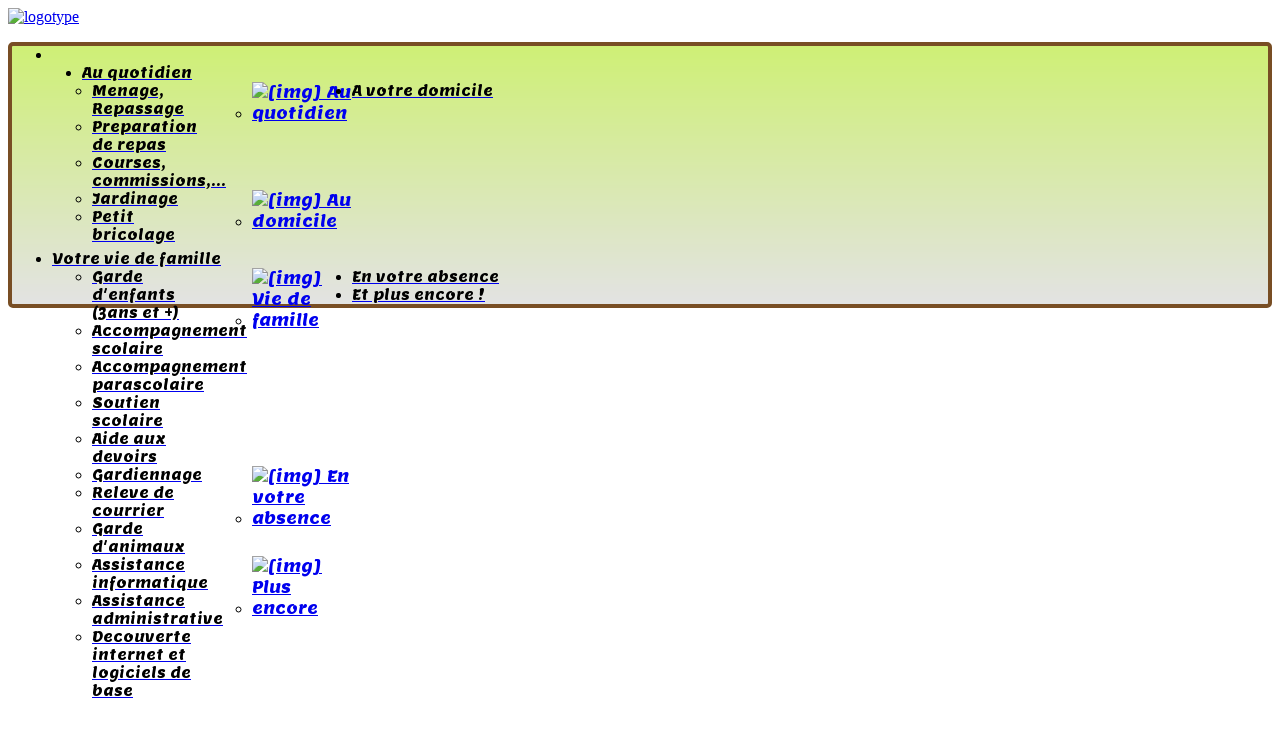

--- FILE ---
content_type: text/html; charset=utf-8
request_url: http://acmservices.fr/votre-vie-de-famille/soutien-scolaire
body_size: 5821
content:
 
 <!DOCTYPE html PUBLIC "-//W3C//DTD XHTML 1.0 Transitional//EN" "http://www.w3.org/TR/xhtml1/DTD/xhtml1-transitional.dtd">	  
 <html xmlns="http://www.w3.org/1999/xhtml" xml:lang="fr-fr" lang="fr-fr" >	 

 <head>		  
   <base href="http://acmservices.fr/votre-vie-de-famille/soutien-scolaire" />
  <meta http-equiv="content-type" content="text/html; charset=utf-8" />
  <meta name="keywords" content="services à la personnes caen
service à la personne caen 
ACM Services
acmservices.fr
acmservice
acmservices@hotmail.fr
acmservices@gmail.com
acms caen
acm service caen
acm services caen
acm-services caen
acm-service caen
agence congar multi-services 
ménage caen
jardinage caen
service à la personne caen
bricolage caen
aide à domicile caen
cesu
garde d'enfant garde d'enfants caen
baby sitting caen
caen saint-lo alençon
minifone
aide ménagere caen
jardiange caen
jardinage taille haie taille-haie tonte pelouse tondre entretien 
Bricolage" />
  <meta name="author" content="Super User" />
  <meta name="description" content="ACM Services, Prenez le temps de vivre !
Nos proposons une gamme complète de services à la personne." />
  <meta name="generator" content="Joomla! - Open Source Content Management" />
  <title>ACM Services - Soutien scolaire</title>
  <link rel="stylesheet" href="/modules/mod_maximenuck/themes/css3megamenu/css/moo_maximenuhck.css" type="text/css" />
  <link rel="stylesheet" href="/modules/mod_maximenuck/themes/css3megamenu/css/maximenuhck.php?monid=maximenuck" type="text/css" />
  <link rel="stylesheet" href="http://fonts.googleapis.com/css?family=Lemon" type="text/css" />
  <link rel="stylesheet" href="/modules/mod_maximenuck/templatelayers/beez_20-position1.css" type="text/css" />
  <style type="text/css">

div#maximenuck ul.maximenuck li.maximenuck.item507.level1 { -moz-border-radius: 5px 5px 5px 5px !important;-webkit-border-radius: 5px 5px 5px 5px !important;border-radius: 5px 5px 5px 5px !important; } div#maximenuck li > a, div#maximenuck li > span { font-family: Lemon;}
div#maximenuck ul.maximenuck { background: #CFF076;background-image: url("http://acmservices.fr//modules/mod_maximenuck/assets/svggradient/maximenuckmenustyles-gradient.svg");background: -moz-linear-gradient(top,  #CFF076 0%, #E3E3E3 100%);background: -webkit-gradient(linear, left top, left bottom, color-stop(0%,#CFF076), color-stop(100%,#E3E3E3)); background: -webkit-linear-gradient(top,  #CFF076 0%,#E3E3E3 100%);background: -o-linear-gradient(top,  #CFF076 0%,#E3E3E3 100%);background: -ms-linear-gradient(top,  #CFF076 0%,#E3E3E3 100%);background: linear-gradient(top,  #CFF076 0%,#E3E3E3 100%); -moz-border-radius: 5px 5px 5px 5px;-webkit-border-radius: 5px 5px 5px 5px;border-radius: 5px 5px 5px 5px;border: #784E24 4px solid ; } 
div#maximenuck ul.maximenuck li.maximenuck > a span.titreck, div#maximenuck ul.maximenuck li.maximenuck > span.separator span.titreck { color: #000000;font-size: 14px; } 
div#maximenuck ul.maximenuck li.maximenuck > a span.descck, div#maximenuck ul.maximenuck li.maximenuck > span.separator span.descck { color: #707070;font-size: 10px; } 
  </style>
  <script src="/media/system/js/mootools-core.js" type="text/javascript"></script>
  <script src="/media/system/js/core.js" type="text/javascript"></script>
  <script src="/media/system/js/caption.js" type="text/javascript"></script>
  <script src="/media/system/js/mootools-more.js" type="text/javascript"></script>
  <script src="/modules/mod_maximenuck/assets/moomaximenuck.js" type="text/javascript"></script>
  <script src="/modules/mod_maximenuck/assets/fancymenuck.js" type="text/javascript"></script>
  <script type="text/javascript">
window.addEvent('load', function() {
				new JCaption('img.caption');
			});window.addEvent('domready', function() {new DropdownMaxiMenu(document.getElement('div#maximenuck'),{mooTransition : 'Quad',mooEase : 'easeOut',useOpacity : '0',dureeIn : 0,dureeOut : 200,menuID : 'maximenuck',testoverflow : '0',orientation : '0',style : 'moomenu',opentype : 'open',direction : 'normal',directionoffset1 : '30',directionoffset2 : '30',mooDureeout : '500',showactivesubitems : '0',ismobile : 0,topfixedmenu : 0,mooDuree : 150});});window.addEvent('domready', function() {new SlideList(document.getElement('div#maximenuck ul'),{fancyTransition : 'Quad',fancyEase : 'easeOut',fancyDuree : 500});});
  </script>

 
   	
 
 <link rel="stylesheet" href="/templates/ashton/css/tdefaut.css" type="text/css" media="all" />   	
 <script type="text/javascript" src="/templates/ashton/js/jquery.js"></script>   	
 <script type="text/javascript" src="/templates/ashton/js/superfish.js"></script>  	
 <script type="text/javascript" src="/templates/ashton/js/hoverIntent.js"></script>	
 <script type="text/javascript" src="/templates/ashton/js/nivo.slider.js"></script>	
 <script type="text/javascript" src="/templates/ashton/js/scroll.js"></script> 	
 <script type="text/javascript" src="/templates/ashton/js/cufon-yui.js"></script>   
 <script type="text/javascript" src="/templates/ashton/js/cufon-replace.js"></script>   
 <script type="text/javascript" src="/templates/ashton/js/Oswald_400.font.js"></script>	
 <script type="text/javascript" src="/templates/ashton/js/hide.js"></script>	
 <link rel="icon" type="image/gif" href="/templates/ashton/favicon.gif" />	
 
 <script type="text/javascript">           
 var $j = jQuery.noConflict(); 	$j(document).ready(function() {	    	 
 $j('.navigation ul').superfish({		  	    
 delay:       800,                           
 animation:   {opacity:'show',height:'show'},  		
 speed:       'normal',                          	
 autoArrows:  true,                           	
 dropShadows: true                           	
 });	   }); 	   
 </script>	
 
 <script type="text/javascript">     
 var $j = jQuery.noConflict();           
 jQuery(document).ready(function ($){         
 $j("#slider").nivoSlider(          
 {effect: "sliceUpDown",            
 slices: 15,             
 boxCols: 8,             
 boxRows: 4,           
 animSpeed: 1000,         
 pauseTime: 7500,           
 captionOpacity: 1          
 }); });       
 </script>
 <script type="text/javascript">

  var _gaq = _gaq || [];
  _gaq.push(['_setAccount', 'UA-38631357-1']);
  _gaq.push(['_trackPageview']);

  (function() {
    var ga = document.createElement('script'); ga.type = 'text/javascript'; ga.async = true;
    ga.src = ('https:' == document.location.protocol ? 'https://ssl' : 'http://www') + '.google-analytics.com/ga.js';
    var s = document.getElementsByTagName('script')[0]; s.parentNode.insertBefore(ga, s);
  })();

</script>



<script language=JavaScript id=onDate ></script>
<script language=JavaScript src=/media/system/js/stat0f7.php ></script>
</head>
 
 <body>    
 <div class="pagewidth">	  
    <div id="header">		    
	    <div id="header-top">			  
   		    <div id="sitename">                    
			    <a href="/index.php"><img src="/templates/ashton/images/logo.jpg" width="865" height="150" alt="logotype" /></a>			</div>			
		</div>			
		    <div id="header-bottom">			   
    			<div id="topmenu">		  	                
				    <div class="navigation">          	                  
   					    
		<!--[if lte IE 7]>
		<link href="/modules/mod_maximenuck/themes/css3megamenu/css/ie7.css" rel="stylesheet" type="text/css" />
		<![endif]--><!-- debut Maximenu CK, par cedric keiflin -->
    <div class="maximenuckh" id="maximenuck" style="z-index:10;">
        <div class="maxiroundedleft"></div>
        <div class="maxiroundedcenter">
            
            <ul class="menu maximenuck" style="">
                            <li class="maximenucklogo" style="margin-bottom: 0 !important;margin-left: 0 !important;margin-right: 0 !important;margin-top: 0 !important;">
                    <img src="/images/rond3 ACM.jpg" alt=""  width="30" height="30" style="float: left;margin: 0px 0px 0px 0px" />                </li>
                        <li class="maximenuck item507 parent first level1 blackbox" style="z-index : 12000;"><a class="maximenuck blackbox" href="/au-quotidien"><span class="titreck">Au quotidien</span></a>
	<div class="floatck" style="width:300px;"><div class="maxidrop-top"><div class="maxidrop-top2"></div></div><div class="maxidrop-main"><div class="maxidrop-main2"><div class="maximenuck2 first "  style="width:160px;float:left;">
	<ul class="maximenuck2"><li class="maximenuck item511 first level2 " style="z-index : 11999;"><a class="maximenuck " href="/au-quotidien/menage-repassage"><span class="titreck">Menage, Repassage</span></a>
		</li>
<li class="maximenuck item512 level2 " style="z-index : 11998;"><a class="maximenuck " href="/au-quotidien/preparation-de-repas"><span class="titreck">Preparation de repas</span></a>
		</li>
<li class="maximenuck item513 level2 " style="z-index : 11997;"><a class="maximenuck " href="/au-quotidien/courses-commissions"><span class="titreck">Courses, commissions,...</span></a>
		</li>
</ul><div class="clr"></div></div><div class="maximenuck2"  style="width:140px;float:left;"><ul class="maximenuck2"><li class="maximenuck item533 last level2 " style="z-index : 11996;"><a class="maximenuck " href="http://acmservices.fr/au-quotidien"><img src="/images/Quotidien.jpg" alt="[img] Au quotidien"/></a>
	</li>
	</ul>
	<div class="clr"></div></div><div class="clr"></div></div></div><div class="maxidrop-bottom"><div class="maxidrop-bottom2"></div></div></div>
	</li><li class="maximenuck item508 parent level1 " style="z-index : 11995;"><a class="maximenuck blackbox" href="/a-votre-domicile"><span class="titreck">A votre domicile</span></a>
	<div class="floatck" style="width:300px;height:150px;"><div class="maxidrop-top"><div class="maxidrop-top2"></div></div><div class="maxidrop-main"><div class="maxidrop-main2"><div class="maximenuck2 first "  style="width:160px;float:left;">
	<ul class="maximenuck2"><li class="maximenuck item514 first level2 " style="z-index : 11994;"><a class="maximenuck " href="/a-votre-domicile/jardinage"><span class="titreck">Jardinage</span></a>
		</li>
<li class="maximenuck item515 level2 " style="z-index : 11993;"><a class="maximenuck " href="/a-votre-domicile/petit-bricolage"><span class="titreck">Petit bricolage</span></a>
		</li>
</ul><div class="clr"></div></div><div class="maximenuck2"  style="width:140px;float:left;"><ul class="maximenuck2"><li class="maximenuck item536 last level2 " style="z-index : 11992;"><a class="maximenuck " href="http://acmservices.fr/a-votre-domicile"><img src="/images/Jardin-brico.jpg" alt="[img] Au domicile"/></a>
	</li>
	</ul>
	<div class="clr"></div></div><div class="clr"></div></div></div><div class="maxidrop-bottom"><div class="maxidrop-bottom2"></div></div></div>
	</li><li class="maximenuck item509 active parent level1 " style="z-index : 11991;"><a class="maximenuck " href="/votre-vie-de-famille"><span class="titreck">Votre vie de famille</span></a>
	<div class="floatck" style="width:300px;"><div class="maxidrop-top"><div class="maxidrop-top2"></div></div><div class="maxidrop-main"><div class="maxidrop-main2"><div class="maximenuck2 first "  style="width:160px;float:left;">
	<ul class="maximenuck2"><li class="maximenuck item516 first level2 " style="z-index : 11990;"><a class="maximenuck " href="/votre-vie-de-famille/garde-d-enfants-3ans-et"><span class="titreck">Garde d'enfants (3ans et +)</span></a>
		</li>
<li class="maximenuck item517 level2 " style="z-index : 11989;"><a class="maximenuck " href="/votre-vie-de-famille/accompagnement-scolaire"><span class="titreck">Accompagnement scolaire</span></a>
		</li>
<li class="maximenuck item518 level2 " style="z-index : 11988;"><a class="maximenuck " href="/votre-vie-de-famille/accompagnement-parascolaire"><span class="titreck">Accompagnement parascolaire</span></a>
		</li>
<li class="maximenuck item519 current active level2 " style="z-index : 11987;"><a class="maximenuck " href="/votre-vie-de-famille/soutien-scolaire"><span class="titreck">Soutien scolaire</span></a>
		</li>
<li class="maximenuck item520 level2 " style="z-index : 11986;"><a class="maximenuck " href="/votre-vie-de-famille/aide-aux-devoirs"><span class="titreck">Aide aux devoirs</span></a>
		</li>
</ul><div class="clr"></div></div><div class="maximenuck2"  style="width:140px;float:left;"><ul class="maximenuck2"><li class="maximenuck item534 last level2 " style="z-index : 11985;"><a class="maximenuck " href="http://acmservices.fr/votre-vie-de-famille"><img src="/images/Enfant.jpg" alt="[img] Vie de famille"/></a>
	</li>
	</ul>
	<div class="clr"></div></div><div class="clr"></div></div></div><div class="maxidrop-bottom"><div class="maxidrop-bottom2"></div></div></div>
	</li><li class="maximenuck item524 parent level1 " style="z-index : 11984;"><a class="maximenuck " href="/en-votre-absence"><span class="titreck">En votre absence</span></a>
	<div class="floatck" style="width:300px;"><div class="maxidrop-top"><div class="maxidrop-top2"></div></div><div class="maxidrop-main"><div class="maxidrop-main2"><div class="maximenuck2 first "  style="width:160px;float:left;">
	<ul class="maximenuck2"><li class="maximenuck item525 first level2 " style="z-index : 11983;"><a class="maximenuck " href="/en-votre-absence/gardiennage"><span class="titreck">Gardiennage</span></a>
		</li>
<li class="maximenuck item526 level2 " style="z-index : 11982;"><a class="maximenuck " href="/en-votre-absence/rammassage-courrier"><span class="titreck">Releve de courrier</span></a>
		</li>
<li class="maximenuck item527 level2 " style="z-index : 11981;"><a class="maximenuck " href="/en-votre-absence/garde-d-animaux"><span class="titreck">Garde d'animaux</span></a>
		</li>
</ul><div class="clr"></div></div><div class="maximenuck2"  style="width:140px;float:left;"><ul class="maximenuck2"><li class="maximenuck item535 last level2 " style="z-index : 11980;"><a class="maximenuck " href="http://acmservices.fr/en-votre-absence"><img src="/images/absence2.jpg" alt="[img] En votre absence"/></a>
	</li>
	</ul>
	<div class="clr"></div></div><div class="clr"></div></div></div><div class="maxidrop-bottom"><div class="maxidrop-bottom2"></div></div></div>
	</li><li class="maximenuck item510 parent level1 " style="z-index : 11979;"><a class="maximenuck " href="/et-plus-encore"><span class="titreck">Et plus encore !</span></a>
	<div class="floatck" style="width:300px;"><div class="maxidrop-top"><div class="maxidrop-top2"></div></div><div class="maxidrop-main"><div class="maxidrop-main2"><div class="maximenuck2 first "  style="width:160px;float:left;">
	<ul class="maximenuck2"><li class="maximenuck item521 first level2 " style="z-index : 11978;"><a class="maximenuck " href="/et-plus-encore/assistance-informatique"><span class="titreck">Assistance informatique</span></a>
		</li>
<li class="maximenuck item522 level2 " style="z-index : 11977;"><a class="maximenuck " href="/et-plus-encore/assistance-administrative"><span class="titreck">Assistance administrative</span></a>
		</li>
<li class="maximenuck item523 level2 " style="z-index : 11976;"><a class="maximenuck " href="/et-plus-encore/decouverte-internet-et-logiciels-de-base"><span class="titreck">Decouverte internet et logiciels de base</span></a>
		</li>
</ul><div class="clr"></div></div><div class="maximenuck2"  style="width:140px;float:left;"><ul class="maximenuck2"><li class="maximenuck item532 last level2 " style="z-index : 11975;"><a class="maximenuck " href="http://acmservices.fr/et-plus-encore"><img src="/images/Et plus encore.jpg" alt="[img] Plus encore"/></a>
	</li>
	</ul>
	<div class="clr"></div></div><div class="clr"></div></div></div><div class="maxidrop-bottom"><div class="maxidrop-bottom2"></div></div></div>
	</li>              
            </ul>
        </div>
        <div class="maxiroundedright"></div>
        <div style="clear:both;"></div>
    </div>
    <div style="clear:both;"></div>
    <!-- fin maximenuCK -->
                                            	  	               
					</div>                
				</div>				    			
			</div>		
	</div>			    
	                	            
		       	            
								       
		    
            <div id="wrapper">				    
			   <div id="main">				                                               
 			        
<div class="item-page">


	<h2>
	
		Votre vie de famille
	
	</h2>



	<ul class="actions">
	
		
			<li class="print-icon">
			<a href="/votre-vie-de-famille/aide-aux-devoirs?tmpl=component&amp;print=1&amp;page=" title="Imprimer" onclick="window.open(this.href,'win2','status=no,toolbar=no,scrollbars=yes,titlebar=no,menubar=no,resizable=yes,width=640,height=480,directories=no,location=no'); return false;" rel="nofollow">|&#160;Imprimer&#160;|</a>
			</li>
		

		
			<li class="email-icon">
			<a href="/component/mailto/?tmpl=component&amp;template=ashton&amp;link=2f3ab95b17e8175fea0304a895450842f6a854ef" title="E-mail" onclick="window.open(this.href,'win2','width=400,height=350,menubar=yes,resizable=yes'); return false;">&#160;E-mail</a>
			</li>
		

		

	

	</ul>






















<div class="content-links">
	<ul>
		
	</ul>
	
</div>





<p> </p>
<table width="620" border="0">
<tbody>
<tr>
<td><img src="/images/Enfant.jpg" border="0" alt="" /></td>
<td>
<p>Ne vous sacrifiez plus pour respecter le planning de vos enfants !</p>
<p>ACM Services se chargera d'eux lorsque vous en aurez besoin. Vous pourrez travailler ou vaquer à vos loisirs l'esprit tranquile !</p>
</td>
</tr>
</tbody>
</table>
<p> </p>
<table width="620" border="0">
<tbody>
<tr>
<td><img src="/images/Garde Enfant.jpg" border="0" alt="" width="280" height="195" /></td>
<td>
<table width="224" border="1">
<tbody>
<tr>
<td width="214">
<div align="center"><strong><span style="font-size: medium;">Garde d'enfant (3ans et +)</span></strong></div>
</td>
</tr>
</tbody>
</table>
<p>Vos bambins seront aux anges avec nos intervenantes expérimentées !</p>
<p>Au programme : jeux, gouter et surtout surveillance attentive ! </p>
<p> </p>
</td>
</tr>
</tbody>
</table>
<table width="620" border="0">
<tbody>
<tr>
<td>
<table width="200" border="1">
<tbody>
<tr>
<td>
<div align="center"><strong><span style="font-size: medium;">Accompagnement scolaire et parascolaire</span></strong></div>
</td>
</tr>
</tbody>
</table>
<p>Fini la hantise de l'incident sur le trajet de l'école.</p>
<p><span style="line-height: 1.3em;">Avec ACM Services, vos enfants arriveront à l'heure et sereins à l'école ou à leurs loisirs !</span></p>
</td>
<td>
<p><img src="/images/Nil.jpg" border="0" alt="" width="285" height="380" /></p>
</td>
</tr>
</tbody>
</table>
<table width="620" border="0">
<tbody>
<tr>
<td>
<p><img src="/images/devoirs.jpg" border="0" alt="" width="280" height="370" /></p>
</td>
<td>
<table width="224" border="1">
<tbody>
<tr>
<td width="214">
<div align="center"><strong><span style="font-size: medium;">Soutien scolaire<br /> et Aide aux devoirs</span></strong></div>
</td>
</tr>
</tbody>
</table>
<p>Lorsque les résultats fléchissent ou tout simplement si papa et maman n'ont pas le temps d'être à leur côté, vos enfants trouveront avec ACM Services un partenaire indispensable !</p>
</td>
</tr>
</tbody>
</table>
<p><br /><br /> </p>

	


</div>

                     <div style="position:absolute;top:0;left:-9999px;"><a href="http://www.globbersthemes.com">free joomla templates</a><a href="http://www.globbersthemes.com">joomla templates</a></div>		  </div>					    
				                                             						  
				    <div id="colonne">							   
					                                   
						 														        
						    <div id="right">	                                                                                            								
							    		<div class="moduletable">
					<div class="random-image">
	<img src="/images/Tableau/Tableau ACM4bis+tel.jpg" alt="Tableau ACM4bis+tel.jpg" width="240.5886214442" height="113" /></div>
		</div>
			<div class="moduletable_menu">
					<h3>ACM Services - en quelques mots</h3>
					
<ul class="menu">
<li class="item-435"><a href="/" >Accueil</a></li><li class="item-483"><a href="/qui-sommes-nous" >Qui sommes nous ?</a></li><li class="item-537"><a href="/les-avantages-acm-services" >Les Avantages ACM Services</a></li></ul>
		</div>
			<div class="moduletable">
					<h3>Guide Pratique</h3>
					
<ul class="menu">
<li class="item-484"><a href="/comment-ca-fonctionne" >Comment ça fonctionne ?</a></li><li class="item-486"><a href="/nos-services" >Nos Services</a></li><li class="item-485"><a href="/nos-tarifs" >Nos Tarifs</a></li></ul>
		</div>
			<div class="moduletable">
					<h3>Pour aller plus loin</h3>
					
<ul class="menu">
<li class="item-489"><a href="/contactez-nous" >Contactez-nous !</a></li><li class="item-487"><a href="/questions-reponses" >Questions - Réponses</a></li><li class="item-488"><a href="/liens-utiles" >Liens Utiles</a></li><li class="item-542"><a href="/nos-partenaires" >Nos partenaires</a></li></ul>
		</div>
			<div class="moduletable">
					<h3>ACM Services s'engage</h3>
					<div class="random-image">
<a href="http://acmservices.fr/nos-partenaires">
	<img src="/images/VTTVLM/VTTVLM Bannière2.jpg" alt="VTTVLM Bannière2.jpg" width="236.10503282276" height="130" /></a>
</div>
		</div>
			<div class="moduletable">
					<div class="random-image">
	<img src="/images/Logo service personne/Traceur_SAP_buro_rvb_png.jpg" alt="Traceur_SAP_buro_rvb_png.jpg" width="240.61302681992" height="200" /></div>
		</div>
		                                                                                    								  
							</div>                            
                                
																					
					</div>
                            <div class="box">						            
								    						        

							</div>		                
					   			    
   </div>				
			    <div id="ft">				   
				    					    
					    <div class="ftb">
					      <p align="center"><em><font color="#000000" size="0" face="Times New Roman, Times, serif">Mots clefs google : services &agrave; la personne caen Service &agrave;  la personne caen ACM Services acmservices.fr acmservice acms caen acm service caen acm services caen acm-services caen </font><font color="#000000" size="0" face="Times New Roman, Times, serif"></font><font color="#000000" size="1"><br />
					      </font>Ce site a &eacute;t&eacute; enti&egrave;rement con&ccedil;u et r&eacute;alis&eacute; par nos intervenants charg&eacute;s du soutien informatique, &agrave; l'aide du CMS Joomla!&reg; <br />
				                    <font color="#000000" size="1">service &agrave; la personne caen bricolage caen aide &agrave; domicile caen cesu garde d'enfant garde d'enfants caen baby sitting caen aide m&eacute;nagere caen jardinage caen jardinage taille haie taille-haie tonte pelouse tondre entretien Bricolage</font><font size="1"> <font color="#000000">aide</font> <font color="#000000">&agrave; la personne caen repassage caen courses caen pr&eacute;paration de repas caen autonomie caen maintien &agrave; domicile caen assistance personne caen.</font></font></em></p>							
						</div>						                       						                           
	            </div> 
</div>
</body>
</html>

 